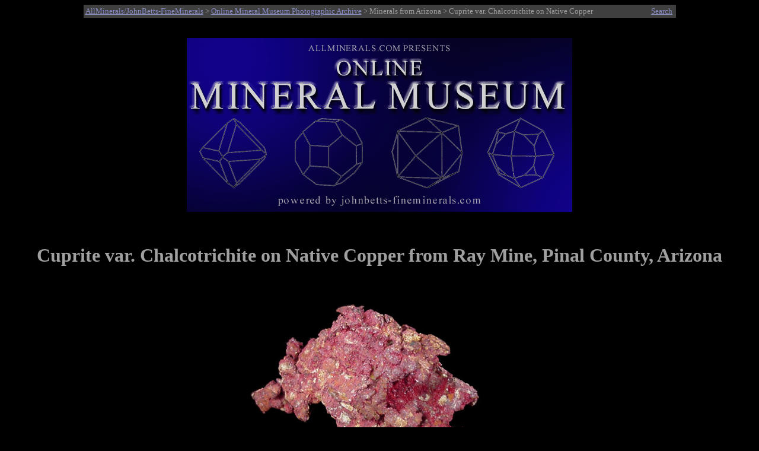

--- FILE ---
content_type: text/html
request_url: http://www.johnbetts-fineminerals.com/jhbnyc/mineralmuseum/picshow.php?id=18073
body_size: 4162
content:
<html>
<head>
<meta http-equiv="Content-Type" content="text/html; charset=iso-8859-1">
<META NAME ="viewport" content="width=700">
<meta name="generator" content="php">
<meta name="description" content="Online Mineral Museum Photographic Archive No. 18073: Cuprite var. Chalcotrichite on Native Copper from Ray Mine, Pinal County, Arizona.">
<meta name="keywords" content="Cuprite var. Chalcotrichite on Native Copper, Ray Mine, Pinal County, Arizona.">
<meta name="AUTHOR" CONTENT="John Betts">
<title>Photographs of mineral No. 18073: Cuprite var. Chalcotrichite on Native Copper from Ray Mine, Pinal County, Arizona</title>
<style>
p        { text-align: center } 
x        { color: red; font-size: 13pt; text-align: center } 
h2       { text-align: left }
h3       { text-align: left }
h1       { text-align: center }
.infobox {
  border: 0px ;
  background-color: Black;
  color: #9f9f9f;
}
</style>
</head>
<body bgcolor="#000000" text="#9f9f9f" link="#878dc5" vlink="#a266ac">
<table BGCOLOR="#3f3f3f" ALIGN="Center" style="width:999">
<TR>
<TD><SMALL><a href="http://www.johnbetts-fineminerals.com/" title="Go To http://www.johnbetts-fineminerals.com/">AllMinerals/JohnBetts-FineMinerals</a> > <a href="../../museum.htm">Online Mineral Museum Photographic Archive</a> > Minerals from Arizona</a> > Cuprite var. Chalcotrichite on Native Copper</SMALL></td>
<TD><P ALIGN=Right><a href="search.php"><SMALL>Search</SMALL></TD>
</TR>
</table>
&nbsp;
<P ALIGN=Center>
<A HREF="../../index.htm"><IMG SRC="../mbanner.gif" WIDTH="650" align="center" HEIGHT="293" BORDER="0" ALT="Online Mineral Museum Archive of Mineral Photographs and Mineral Descriptions from John Betts - 
Fine Minerals.com and Allminerals.com"></A>
<P ALIGN=Center>
&nbsp;
&nbsp;
<h1>Cuprite var. Chalcotrichite on Native Copper from Ray Mine, Pinal County, Arizona</h1>
&nbsp;
<table align="center" border="0" cellpadding="5" cellspacing="5">
<caption></caption>
<tr>
<td>
<img WIDTH="100%" src="18073.jpg" border="0" title="Cuprite var. Chalcotrichite on Native Copper from Ray Mine, Pinal County, Arizona" alt="Cuprite var. Chalcotrichite on Native Copper from Ray Mine, Pinal County, Arizona"></td>
</tr></table><br>
<table align="center" border="0" cellpadding="5" cellspacing="5">
<caption></caption>
<tr>
<td>
<img WIDTH="100%" src="18073det.jpg" border="0" title="Detail of Cuprite var. Chalcotrichite on Native Copper from Ray Mine, Pinal County, Arizona" alt="Cuprite var. Chalcotrichite on Native Copper from Ray Mine, Pinal County, Arizona"></td>
</tr></table><br>
<table cellpadding="2"; class="infobox"; style="width: 60%" align="center">
<tr><td align=right valign="top"><b>DESCRIPTION:</b></td><td valign="top">No. 18073
<tr><td align=right valign="top"><b>Mineral:</b></td><td valign="top">Cuprite var. Chalcotrichite on Native Copper
<tr><td align=right valign="top"><b>Locality:</b></td><td valign="top">Ray Mine, Pinal County, Arizona</td></tr>
<tr><td align=right valign="top"><b>Description:</b></td><td valign="top">Flat native copper formation overgrown with bright red micro crystals of cuprite var. chalcotrichite. Looks stunningly beautiful under magnification. </td></tr>
<tr><td align=right valign="top"><b>Overall Size:</b></td><td valign="top">5x3x1.5 cm</td></tr>
<tr><td align=right valign="top"><b>Crystals:</b></td><td valign="top">micro</td></tr>
<tr><td align=right valign="top"><b>Archived: </b></td><td valign="top"><b>For reference only</b></tr>
</table>
</td></tr></table>
<hr>
<P ALIGN=Center>&nbsp;
<P ALIGN=Center>&nbsp;
<P ALIGN=Center>&nbsp;
<P ALIGN=Center>&nbsp;
<P ALIGN=Center>&nbsp;
<p>&copy; <a href="http://www.johnbetts-fineminerals.com/" title="Go To http://www.johnbetts-fineminerals.com/">AllMinerals/JohnBetts-FineMinerals</a> All Rights Reserved</p><p><SMALL>The minerals illustrated on this site are presented for reference purposes only. The owner of this site did not collect the minerals and collectors should not assume access is permitted to the property based on inclusion in this museum. Please contact the property owner to obtain legal permission before entering private property.</SMALL></body>
</html>;